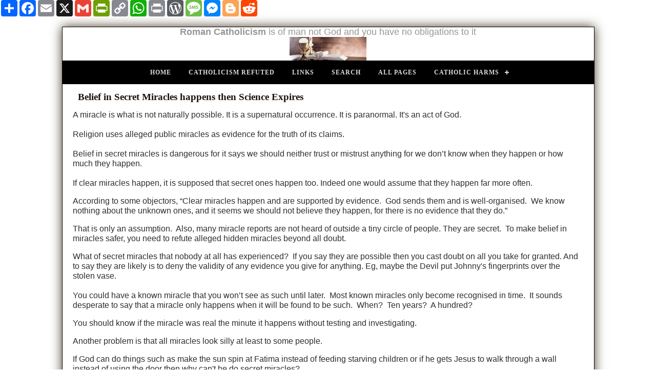

--- FILE ---
content_type: text/html
request_url: https://www.excatholic.net/secretmiracles.html
body_size: 3915
content:
<!DOCTYPE html PUBLIC "-//W3C//DTD XHTML 1.0 Transitional//EN" "http://www.w3.org/TR/xhtml1/DTD/xhtml1-transitional.dtd">
<html xmlns="http://www.w3.org/1999/xhtml" xmlns:o="urn:schemas-microsoft-com:office:office" xmlns:v="urn:schemas-microsoft-com:vml">

<!-- #BeginTemplate "dwt/site.dwt" -->

<head>
<meta content="text/html; charset=utf-8" http-equiv="Content-Type" />
<meta content="width=device-width; initial-scale=1.0" name="viewport" />
<!-- #BeginEditable "doctitle" -->

<title>Notion of secret miracles is deadly</title>

<!-- #EndEditable -->
<!-- #BeginEditable "description" -->
<meta content="insert DESCRIPTION here" name="description" />
<!-- #EndEditable -->
<meta content="Copyright 2020, Pat Geary https://expression-web-tutorials.com/ All Rights Reserved" name="copyright" />
<!-- main css -->
<link href="styles/site.css" rel="stylesheet" type="text/css" />
<!-- media queries css -->
<link href="styles/media-queries.css" rel="stylesheet" type="text/css" />
<!--Top Navigation menu css-->
<link href="styles/menu.css" rel="stylesheet" />
<script src="https://code.jquery.com/jquery-latest.min.js" type="text/javascript"></script>
<script src="js/menu.js" type="text/javascript"></script>
<!-- #BeginEditable "PageLocal" -->
<!-- #EndEditable -->
<style type="text/css">

.auto-style2 {
	font-size: large;
}
.auto-style3 {
	color: #969696;
	font-size: large;
}

<link rel="apple-touch-icon" sizes="57x57" href="/apple-icon-57x57.png">
<link rel="apple-touch-icon" sizes="60x60" href="/apple-icon-60x60.png">
<link rel="apple-touch-icon" sizes="72x72" href="/apple-icon-72x72.png">
<link rel="apple-touch-icon" sizes="76x76" href="/apple-icon-76x76.png">
<link rel="apple-touch-icon" sizes="114x114" href="/apple-icon-114x114.png">
<link rel="apple-touch-icon" sizes="120x120" href="/apple-icon-120x120.png">
<link rel="apple-touch-icon" sizes="144x144" href="/apple-icon-144x144.png">
<link rel="apple-touch-icon" sizes="152x152" href="/apple-icon-152x152.png">
<link rel="apple-touch-icon" sizes="180x180" href="/apple-icon-180x180.png">
<link rel="icon" type="image/png" sizes="192x192"  href="/android-icon-192x192.png">
<link rel="icon" type="image/png" sizes="32x32" href="/favicon-32x32.png">
<link rel="icon" type="image/png" sizes="96x96" href="/favicon-96x96.png">
<link rel="icon" type="image/png" sizes="16x16" href="/favicon-16x16.png">
<link rel="manifest" href="/manifest.json">
<meta name="msapplication-TileColor" content="#ffffff">
<meta name="msapplication-TileImage" content="/ms-icon-144x144.png">
<meta name="theme-color" content="#ffffff">
</style><!-- AddToAny BEGIN -->
<div class="a2a_kit a2a_kit_size_32 a2a_default_style">
<a class="a2a_dd" href="https://www.addtoany.com/share"></a>
<a class="a2a_button_facebook"></a>
<a class="a2a_button_email"></a>
<a class="a2a_button_x"></a>
<a class="a2a_button_google_gmail"></a>
<a class="a2a_button_printfriendly"></a>
<a class="a2a_button_copy_link"></a>
<a class="a2a_button_whatsapp"></a>
<a class="a2a_button_print"></a>
<a class="a2a_button_wordpress"></a>
<a class="a2a_button_sms"></a>
<a class="a2a_button_facebook_messenger"></a>
<a class="a2a_button_blogger"></a>
<a class="a2a_button_reddit"></a>
</div>
<script async src="https://static.addtoany.com/menu/page.js"></script>
<!-- AddToAny END -->

</head>

<body style="background-color: #FFFFFF">

<!-- Page Container begins here -->
<div id="outerWrapper">
	<!-- Masthead begins here -->
	<div id="header" class="ctr">
		<span lang="en-ie"><span class="auto-style3"><strong>Roman Catholicism </strong>is of man not God and you have no obligations to it</span></span><br class="auto-style2" />
		<img alt="Catholic Mass is not from God" src="excatholicnet.jpg" style="width: 150px; height: 46px" /></div>
	<!-- Masthead ends here -->
	<!-- Top Navigation begins here -->
	<div id="cssmenu" class="align-center">
		<ul>
			<li><a href="https://www.excatholic.net/index.html" title="Home">Home</a></li>
			<li><a href="https://www.excatholic.net/articles.html" title="Articles">Catholicism Refuted</a></li>
			<li><a href="https://www.excatholic.net/links.html" title="Links">Links</a></li>
			<li><a href="https://www.excatholic.net/search.html" title="Search">Search</a></li>
			<li><a href="https://www.excatholic.net/all.html" title="All Pages">All Pages</a></li>
			<li class="has-sub"><a href="#">Catholic Harms</a>
				<ul>
					<li><a href="https://www.excatholic.net/fieldsblood.html">Religion of Violence</a></li>
					<li><a href="https://www.excatholic.net/massantijew.html">Antisemitism</a></li>
				    <li><a href="https://www.excatholic.net/notallbad.html">Subtle Warmonger</a></li>
					<li><a href="https://www.excatholic.net/morehatefulverses.html">Hate Speech</a></li>
					<li><a href="https://www.excatholic.net/eternalpunishinghatred.html">Eternal Hell</a></li>
					<li><a href="https://www.excatholic.net/thouartpeter.html">Pope is a fraud</a></li>
					<li><a href="https://www.excatholic.net/baptismdoesntconfermembership.html">Baptism scam</a></li>

					
				
				</ul>
				</li>
			</ul>
			</li>
		</ul>
	</div>
	<!-- Top Navigation ends here -->
	<!-- Content Container begins here -->
	<div id="contentWrapper">
		<!-- Main Content begins here -->
		<div id="content">
			<!-- #BeginEditable "content" -->

<h1><strong>Belief in Secret Miracles happens then Science Expires</strong></h1>
			<p class="auto-style4">A miracle is what is not naturally possible. It is a supernatural occurrence. It 
is paranormal. It's an act of God.<br />
&nbsp;<br />
Religion uses alleged public miracles as evidence for the truth of its claims. <br />
&nbsp;<br />
Belief in secret miracles is dangerous for it says we should neither trust 
or mistrust anything for we don’t know when they happen or how much they happen.
<br />
&nbsp;<br />
If clear miracles happen, it is supposed that secret ones happen 
too.&nbsp;Indeed one would assume that they happen far more often. </p>
			<p class="auto-style4">According to some 
objectors, “Clear miracles happen and are supported by evidence.&nbsp; God sends 
			them and is well-organised.&nbsp; We know nothing about the unknown ones, and it 
seems we should not believe they happen, for there is no evidence that they do.” 
</p>
			<p class="auto-style4">That is only an assumption.&nbsp; Also, many miracle reports are not heard of outside a tiny circle of people. 
			They are secret.&nbsp; To make belief in miracles safer, you need to 
			refute alleged hidden miracles beyond all doubt.&nbsp; </p>
			<p class="auto-style4">What of secret miracles that nobody at all 
			has experienced?&nbsp; If you say they are possible then you cast doubt on all 
			you 
take for granted. And to say they are likely is to deny the validity of any 
evidence you give for anything. Eg, maybe the Devil put Johnny's fingerprints over 
the stolen vase.<br />
&nbsp;<br />
You could have a known miracle that you won’t see as such until 
later.&nbsp; Most known miracles only become recognised in time.&nbsp; It sounds 
			desperate to say that a miracle only happens when it will be found 
			to be such.&nbsp; When?&nbsp; Ten years?&nbsp; A hundred?</p>
			<p class="auto-style4">You should know if the miracle was real 
the minute it happens without testing and investigating. </p>
			<p class="auto-style4">Another problem is that all miracles look 
			silly at least to some people.</p>
			<p class="auto-style4">If God can do things such as make the sun 
			spin at Fatima instead of feeding starving children or if he gets 
			Jesus to walk through a wall instead of using the door then why 
			can't he do secret miracles?</p>
			<p class="auto-style4">A miracle that you don't know of that stops 
			you running over little Charlie is more important than one like 
			that.</p>
			<p class="auto-style4">To admit public silly miracles may happen, is to say that it is possible that the 
sun has died and the sun we have now is a replica. To say that strange and silly 
secret ones happen is to make this far more probable than ever!</p>
			<p class="auto-style4">Assume we should believe in miracles. Nobody who believes in miracles, who is 
sincere and who has a little logic, ever says a miracle HAS happened.&nbsp; It would 
be better to say is that a miracle HAS PROBABLY happened. The reason is that 
there could be natural laws that do the miracles and these laws have not been 
found yet. And there are explanations for alleged miracles, perhaps alien super-science 
or something, that don’t need the supernatural. You cannot ever show a miracle 
			report was correct beyond all reasonable doubt.&nbsp; So every 
			miracle is a secret silly miracle in the sense that you are not 
			definite that 
it is a miracle. You don’t even know if it is probably a miracle. Again, 
miracles undermine all evidence. </p>
<p class="auto-style4">Science shows that antibiotics work. Or does it? What if 
they are useless and it is a perpetual miracle at work?&nbsp; That would explain 
why people get better.&nbsp; Researchers all agree that to view God as 
constantly or perpetually suspending natural law makes science useless and 
futile. Religionists would add blasphemous.&nbsp; Even the suggestion that God could be perpetually 
suspending natural law or alternatively that what looks like a natural cause in 
fact is not (eg - if antibiotics do not affect the immune system - and the 
response of the immune system is not down to them but a miracle) ruins science.&nbsp; 
Science works hard to verify.&nbsp; It keeps checking.&nbsp; It has too much 
work to do as it is.&nbsp; So do not add to it with miracles and supernatural 
allegations.</p>
			<p class="auto-style4">You could say that even though x was exposed to y coughing over her, the flu 
virus she got was not from y but was a miracle one. If you claim it's a right to 
believe in non-secret miracles then it's a bigger right to believe in secret ones 
like that. Why? From the human point of view, there will be less controversy and 
bother for people. Secret miracles do not attract fanatics. They do not give false hope 
to the desperate - or become an excuse for them to give it to themselves. Charlatans 
will not be able to prey on people who believe only in secret miracles. There will be no time wasted on them for they cannot be 
investigated. 
</p>
			<p class="auto-style4">If a miracle is reported, you never know what 
			the miracle really is.&nbsp; For example, a secret miracle altering 
			people's memories could be behind the risen Jesus visions.&nbsp; 
			Assuming Jesus rose is too much.&nbsp; You don't need to.</p>
			<p class="auto-style4">From the intellectual point of view, there is no reason to believe 
in secret miracles. As there is no evidence for them, we simply assume they 
			don't happen.
Miracle claims of every sort undermine the very evidence and support they depend on! They advance 
the superstitious mentality.</p>

			<!-- #EndEditable --></div>
		<!-- Main Content ends here -->
		<!-- Do NOT Delete or your footer will not fall below your content area -->
		<br class="clearFloat" />
		<br />
	</div>
	<!-- Content Container ends here -->
	<!-- Footer begins here -->
	<strong><em>SEARCH EXCATHOLIC.NET
	</em></strong>
<p></p>	
				<div><script async src="https://cse.google.com/cse.js?cx=beddbbc8e07ad6885"></script>
<div class="gcse-search"></div>
				

	<div id="footer">
	<p class="auto-style3">
		<span lang="en-ie">
		<a href="https://www.facebook.com/defundreligion" target="_blank">
		<img alt="https://www.facebook.com/defundreligion" src="fb.png" style="width: 43px; height: 45px" /></a>
		<a href="https://www.x.com/sceptic_info" target="_blank">
		<img alt="https://www.x.com/sceptic_info" src="x.png" style="width: 46px; height: 45px" /></a>
		</span><a href="https://www.instagram.com/sceptic_info" target="_blank">
		<img alt="https://www.instagram.com/sceptic_info" src="insta.png" style="width: 49px; height: 45px" /></a><span lang="en-ie"><a href="https://www.tiktok.com/@sceptic_info" target="_blank"><img alt="https://www.tiktok.com/@sceptic_info" src="tik.png" style="width: 46px; height: 45px" /></a>
		<a href="https://www.youtube.com/@sceptic_info" target="_blank">
		<img alt="https://www.youtube.com/@sceptic_info" src="yt.png" style="width: 51px; height: 45px" /></a></span></p>
	</div><div>No Copyright</div>
	<!-- Footer ends here --></div>
<!-- Page Container ends here -->
</div>
</body>

<!-- #EndTemplate -->

</html>
